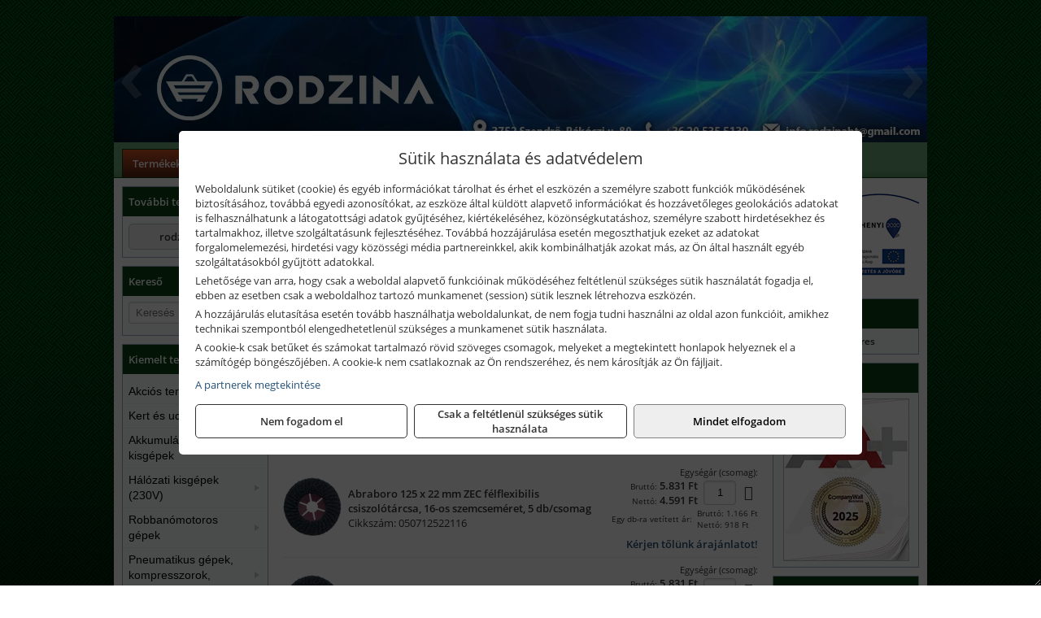

--- FILE ---
content_type: text/html; charset=UTF-8
request_url: https://rodzina.hu/ajax/products.php
body_size: 217
content:
			<div class="randomProduct">
			    <a href="https://rodzina.hu/termekek/14-os-tartosin-8-db-rugo-p415605.html" class="randomProductLink">
			    	<div class="listingProductName">KENNEDY 1/4" -os tartósín + 8 db rugó</div>

			        <div class="randomProductImage">
	                	<picture><source srcset="https://wimg.b-cdn.net/632015b8d0194bc9631c2001196abece/products/ken582rail_8clip_24796.jpg?width=140&height=140 1x, https://wimg.b-cdn.net/632015b8d0194bc9631c2001196abece/products/ken582rail_8clip_24796.jpg?width=210&height=210 1.5x, https://wimg.b-cdn.net/632015b8d0194bc9631c2001196abece/products/ken582rail_8clip_24796.jpg?width=280&height=280 2x, https://wimg.b-cdn.net/632015b8d0194bc9631c2001196abece/products/ken582rail_8clip_24796.jpg?width=420&height=420 3x"><img loading='lazy' src='https://wimg.b-cdn.net/632015b8d0194bc9631c2001196abece/products/ken582rail_8clip_24796.jpg?width=140&height=140' alt='KENNEDY 1/4&quot; -os tartósín + 8 db rugó' title='KENNEDY 1/4&quot; -os tartósín + 8 db rugó' /></picture>			        </div>

			        			        <div class="listingPrice">
			            				            
			                			                    <div class="listingPrice">Bruttó: <span class="nowrap">1.029 Ft</span></div>
			                			                			                    <div class="listingPrice">Nettó: <span class="nowrap">810 Ft</span></div>
			                			            			        </div>
			        			    </a>
			</div>
		

--- FILE ---
content_type: text/html; charset=UTF-8
request_url: https://rodzina.hu/ajax/products.php
body_size: 228
content:
			<div class="randomProduct">
			    <a href="https://rodzina.hu/termekek/prodiamante-vbe230h2-multivago-korong-femhez-aluminiumhoz-pvc-hez-es-betonhoz-o230mm-p60805.html" class="randomProductLink">
			    	<div class="listingProductName">Prodiamante VBE230H2 multivágó korong – fémhez, alumíniumhoz, PVC-hez és betonhoz Ø230mm</div>

			        <div class="randomProductImage">
	                	<picture><source srcset="https://wimg.b-cdn.net/b66f50eb97b5fad85d2e3c090a5b7102/products/vbe230h2-ed1af.jpg?width=140&height=140 1x, https://wimg.b-cdn.net/b66f50eb97b5fad85d2e3c090a5b7102/products/vbe230h2-ed1af.jpg?width=210&height=210 1.5x, https://wimg.b-cdn.net/b66f50eb97b5fad85d2e3c090a5b7102/products/vbe230h2-ed1af.jpg?width=280&height=280 2x, https://wimg.b-cdn.net/b66f50eb97b5fad85d2e3c090a5b7102/products/vbe230h2-ed1af.jpg?width=420&height=420 3x"><img loading='lazy' src='https://wimg.b-cdn.net/b66f50eb97b5fad85d2e3c090a5b7102/products/vbe230h2-ed1af.jpg?width=140&height=140' alt='Prodiamante VBE230H2 multivágó korong – fémhez, alumíniumhoz, PVC-hez és betonhoz Ø230mm' title='Prodiamante VBE230H2 multivágó korong – fémhez, alumíniumhoz, PVC-hez és betonhoz Ø230mm' /></picture>			        </div>

			        			        <div class="listingPrice">
			            				            
			                			                    <div class="listingPrice">Bruttó: <span class="nowrap">14.351 Ft</span></div>
			                			                			                    <div class="listingPrice">Nettó: <span class="nowrap">11.300 Ft</span></div>
			                			            			        </div>
			        			    </a>
			</div>
		